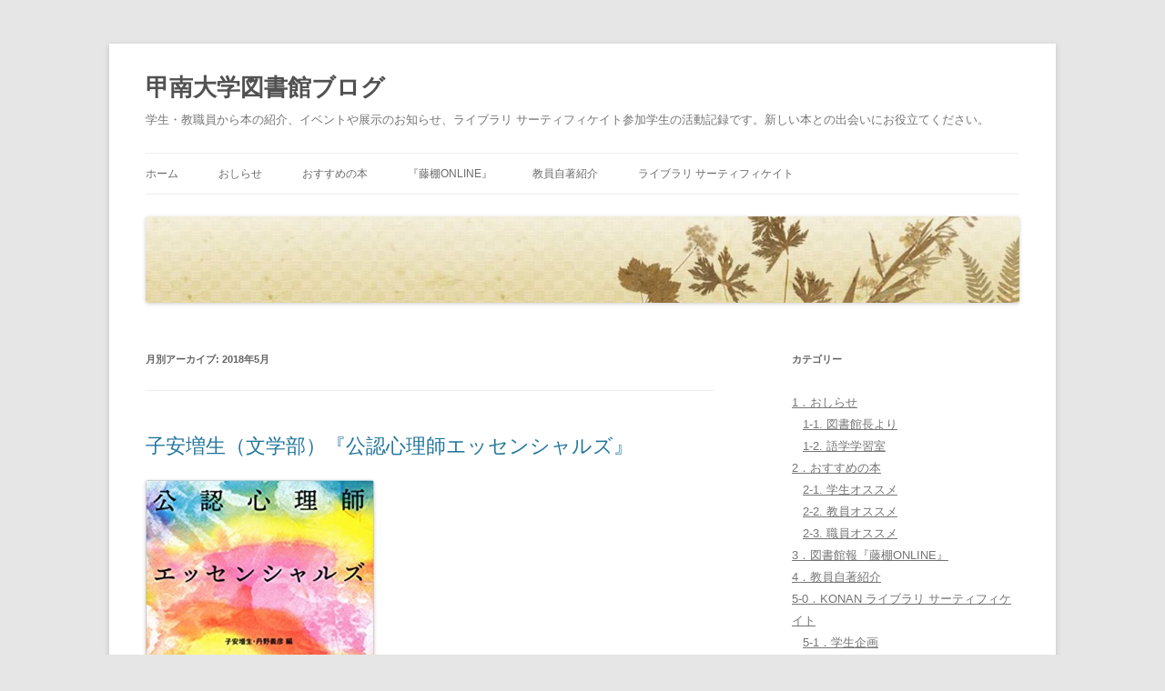

--- FILE ---
content_type: text/html; charset=UTF-8
request_url: http://www.konan-u.ac.jp/lib/blog/archives/date/2018/05
body_size: 9335
content:
<!DOCTYPE html>
<!--[if IE 7]>
<html class="ie ie7" lang="ja">
<![endif]-->
<!--[if IE 8]>
<html class="ie ie8" lang="ja">
<![endif]-->
<!--[if !(IE 7) & !(IE 8)]><!-->
<html lang="ja">
<!--<![endif]-->
<head>
<meta charset="UTF-8" />
<!-- Google Tag Manager -->
<script>(function(w,d,s,l,i){w[l]=w[l]||[];w[l].push({'gtm.start':
new Date().getTime(),event:'gtm.js'});var f=d.getElementsByTagName(s)[0],
j=d.createElement(s),dl=l!='dataLayer'?'&l='+l:'';j.async=true;j.src=
'https://www.googletagmanager.com/gtm.js?id='+i+dl;f.parentNode.insertBefore(j,f);
})(window,document,'script','dataLayer','GTM-KBLGMSZ');</script>
<!-- End Google Tag Manager -->
<meta name="viewport" content="width=device-width" />
<title>5月 | 2018 | 甲南大学図書館ブログ</title>
<link rel="profile" href="https://gmpg.org/xfn/11" />
<link rel="pingback" href="http://www.konan-u.ac.jp/lib/blog/xmlrpc.php">
<!--[if lt IE 9]>
<script src="http://www.konan-u.ac.jp/lib/blog/wp-content/themes/twentytwelve/js/html5.js?ver=3.7.0" type="text/javascript"></script>
<![endif]-->
<link rel='dns-prefetch' href='//s.w.org' />
<link rel="alternate" type="application/rss+xml" title="甲南大学図書館ブログ &raquo; フィード" href="http://www.konan-u.ac.jp/lib/blog/feed" />
<link rel="alternate" type="application/rss+xml" title="甲南大学図書館ブログ &raquo; コメントフィード" href="http://www.konan-u.ac.jp/lib/blog/comments/feed" />
		<script type="text/javascript">
			window._wpemojiSettings = {"baseUrl":"https:\/\/s.w.org\/images\/core\/emoji\/11.2.0\/72x72\/","ext":".png","svgUrl":"https:\/\/s.w.org\/images\/core\/emoji\/11.2.0\/svg\/","svgExt":".svg","source":{"concatemoji":"http:\/\/www.konan-u.ac.jp\/lib\/blog\/wp-includes\/js\/wp-emoji-release.min.js?ver=5.1.16"}};
			!function(e,a,t){var n,r,o,i=a.createElement("canvas"),p=i.getContext&&i.getContext("2d");function s(e,t){var a=String.fromCharCode;p.clearRect(0,0,i.width,i.height),p.fillText(a.apply(this,e),0,0);e=i.toDataURL();return p.clearRect(0,0,i.width,i.height),p.fillText(a.apply(this,t),0,0),e===i.toDataURL()}function c(e){var t=a.createElement("script");t.src=e,t.defer=t.type="text/javascript",a.getElementsByTagName("head")[0].appendChild(t)}for(o=Array("flag","emoji"),t.supports={everything:!0,everythingExceptFlag:!0},r=0;r<o.length;r++)t.supports[o[r]]=function(e){if(!p||!p.fillText)return!1;switch(p.textBaseline="top",p.font="600 32px Arial",e){case"flag":return s([55356,56826,55356,56819],[55356,56826,8203,55356,56819])?!1:!s([55356,57332,56128,56423,56128,56418,56128,56421,56128,56430,56128,56423,56128,56447],[55356,57332,8203,56128,56423,8203,56128,56418,8203,56128,56421,8203,56128,56430,8203,56128,56423,8203,56128,56447]);case"emoji":return!s([55358,56760,9792,65039],[55358,56760,8203,9792,65039])}return!1}(o[r]),t.supports.everything=t.supports.everything&&t.supports[o[r]],"flag"!==o[r]&&(t.supports.everythingExceptFlag=t.supports.everythingExceptFlag&&t.supports[o[r]]);t.supports.everythingExceptFlag=t.supports.everythingExceptFlag&&!t.supports.flag,t.DOMReady=!1,t.readyCallback=function(){t.DOMReady=!0},t.supports.everything||(n=function(){t.readyCallback()},a.addEventListener?(a.addEventListener("DOMContentLoaded",n,!1),e.addEventListener("load",n,!1)):(e.attachEvent("onload",n),a.attachEvent("onreadystatechange",function(){"complete"===a.readyState&&t.readyCallback()})),(n=t.source||{}).concatemoji?c(n.concatemoji):n.wpemoji&&n.twemoji&&(c(n.twemoji),c(n.wpemoji)))}(window,document,window._wpemojiSettings);
		</script>
		<style type="text/css">
img.wp-smiley,
img.emoji {
	display: inline !important;
	border: none !important;
	box-shadow: none !important;
	height: 1em !important;
	width: 1em !important;
	margin: 0 .07em !important;
	vertical-align: -0.1em !important;
	background: none !important;
	padding: 0 !important;
}
</style>
	<link rel='stylesheet' id='wp-block-library-css'  href='http://www.konan-u.ac.jp/lib/blog/wp-includes/css/dist/block-library/style.min.css?ver=5.1.16' type='text/css' media='all' />
<link rel='stylesheet' id='wp-block-library-theme-css'  href='http://www.konan-u.ac.jp/lib/blog/wp-includes/css/dist/block-library/theme.min.css?ver=5.1.16' type='text/css' media='all' />
<link rel='stylesheet' id='twentytwelve-style-css'  href='http://www.konan-u.ac.jp/lib/blog/wp-content/themes/twentytwelve/style.css?ver=20190507' type='text/css' media='all' />
<link rel='stylesheet' id='twentytwelve-block-style-css'  href='http://www.konan-u.ac.jp/lib/blog/wp-content/themes/twentytwelve/css/blocks.css?ver=20190406' type='text/css' media='all' />
<!--[if lt IE 9]>
<link rel='stylesheet' id='twentytwelve-ie-css'  href='http://www.konan-u.ac.jp/lib/blog/wp-content/themes/twentytwelve/css/ie.css?ver=20150214' type='text/css' media='all' />
<![endif]-->
<script type='text/javascript' src='http://www.konan-u.ac.jp/lib/blog/wp-includes/js/jquery/jquery.js?ver=1.12.4'></script>
<script type='text/javascript' src='http://www.konan-u.ac.jp/lib/blog/wp-includes/js/jquery/jquery-migrate.min.js?ver=1.4.1'></script>
<link rel='https://api.w.org/' href='http://www.konan-u.ac.jp/lib/blog/wp-json/' />
<link rel="EditURI" type="application/rsd+xml" title="RSD" href="http://www.konan-u.ac.jp/lib/blog/xmlrpc.php?rsd" />
<link rel="wlwmanifest" type="application/wlwmanifest+xml" href="http://www.konan-u.ac.jp/lib/blog/wp-includes/wlwmanifest.xml" /> 
<meta name="generator" content="WordPress 5.1.16" />
<style data-context="foundation-flickity-css">/*! Flickity v2.0.2
http://flickity.metafizzy.co
---------------------------------------------- */.flickity-enabled{position:relative}.flickity-enabled:focus{outline:0}.flickity-viewport{overflow:hidden;position:relative;height:100%}.flickity-slider{position:absolute;width:100%;height:100%}.flickity-enabled.is-draggable{-webkit-tap-highlight-color:transparent;tap-highlight-color:transparent;-webkit-user-select:none;-moz-user-select:none;-ms-user-select:none;user-select:none}.flickity-enabled.is-draggable .flickity-viewport{cursor:move;cursor:-webkit-grab;cursor:grab}.flickity-enabled.is-draggable .flickity-viewport.is-pointer-down{cursor:-webkit-grabbing;cursor:grabbing}.flickity-prev-next-button{position:absolute;top:50%;width:44px;height:44px;border:none;border-radius:50%;background:#fff;background:hsla(0,0%,100%,.75);cursor:pointer;-webkit-transform:translateY(-50%);transform:translateY(-50%)}.flickity-prev-next-button:hover{background:#fff}.flickity-prev-next-button:focus{outline:0;box-shadow:0 0 0 5px #09f}.flickity-prev-next-button:active{opacity:.6}.flickity-prev-next-button.previous{left:10px}.flickity-prev-next-button.next{right:10px}.flickity-rtl .flickity-prev-next-button.previous{left:auto;right:10px}.flickity-rtl .flickity-prev-next-button.next{right:auto;left:10px}.flickity-prev-next-button:disabled{opacity:.3;cursor:auto}.flickity-prev-next-button svg{position:absolute;left:20%;top:20%;width:60%;height:60%}.flickity-prev-next-button .arrow{fill:#333}.flickity-page-dots{position:absolute;width:100%;bottom:-25px;padding:0;margin:0;list-style:none;text-align:center;line-height:1}.flickity-rtl .flickity-page-dots{direction:rtl}.flickity-page-dots .dot{display:inline-block;width:10px;height:10px;margin:0 8px;background:#333;border-radius:50%;opacity:.25;cursor:pointer}.flickity-page-dots .dot.is-selected{opacity:1}</style><style data-context="foundation-slideout-css">.slideout-menu{position:fixed;left:0;top:0;bottom:0;right:auto;z-index:0;width:256px;overflow-y:auto;-webkit-overflow-scrolling:touch;display:none}.slideout-menu.pushit-right{left:auto;right:0}.slideout-panel{position:relative;z-index:1;will-change:transform}.slideout-open,.slideout-open .slideout-panel,.slideout-open body{overflow:hidden}.slideout-open .slideout-menu{display:block}.pushit{display:none}</style>
<!-- BEGIN: WP Social Bookmarking Light HEAD -->


<script>
    (function (d, s, id) {
        var js, fjs = d.getElementsByTagName(s)[0];
        if (d.getElementById(id)) return;
        js = d.createElement(s);
        js.id = id;
        js.src = "//connect.facebook.net/ja_JP/sdk.js#xfbml=1&version=v2.7";
        fjs.parentNode.insertBefore(js, fjs);
    }(document, 'script', 'facebook-jssdk'));
</script>

<style type="text/css">
    .wp_social_bookmarking_light{
    border: 0 !important;
    padding: 10px 0 20px 0 !important;
    margin: 0 !important;
}
.wp_social_bookmarking_light div{
    float: left !important;
    border: 0 !important;
    padding: 0 !important;
    margin: 0 5px 0px 0 !important;
    min-height: 30px !important;
    line-height: 18px !important;
    text-indent: 0 !important;
}
.wp_social_bookmarking_light img{
    border: 0 !important;
    padding: 0;
    margin: 0;
    vertical-align: top !important;
}
.wp_social_bookmarking_light_clear{
    clear: both !important;
}
#fb-root{
    display: none;
}
.wsbl_twitter{
    width: 100px;
}
.wsbl_facebook_like iframe{
    max-width: none !important;
}
</style>
<!-- END: WP Social Bookmarking Light HEAD -->
<style>.ios7.web-app-mode.has-fixed header{ background-color: rgba(45,53,63,.88);}</style></head>

<body class="archive date wp-embed-responsive">
<!-- Google Tag Manager (noscript) -->
<noscript><iframe src="https://www.googletagmanager.com/ns.html?id=GTM-KBLGMSZ"
height="0" width="0" style="display:none;visibility:hidden"></iframe></noscript>
<!-- End Google Tag Manager (noscript) -->
<div id="page" class="hfeed site">
	<header id="masthead" class="site-header" role="banner">
		<hgroup>
			<h1 class="site-title"><a href="http://www.konan-u.ac.jp/lib/blog/" title="甲南大学図書館ブログ" rel="home">甲南大学図書館ブログ</a></h1>
			<h2 class="site-description">学生・教職員から本の紹介、イベントや展示のお知らせ、ライブラリ サーティフィケイト参加学生の活動記録です。新しい本との出会いにお役立てください。</h2>
		</hgroup>

		<nav id="site-navigation" class="main-navigation" role="navigation">
			<button class="menu-toggle">メニュー</button>
			<a class="assistive-text" href="#content" title="コンテンツへスキップ">コンテンツへスキップ</a>
			<div class="menu-%e3%83%a1%e3%83%8b%e3%83%a5%e3%83%bc-1-container"><ul id="menu-%e3%83%a1%e3%83%8b%e3%83%a5%e3%83%bc-1" class="nav-menu"><li id="menu-item-489" class="menu-item menu-item-type-custom menu-item-object-custom menu-item-home menu-item-489"><a href="http://www.konan-u.ac.jp/lib/blog/">ホーム</a></li>
<li id="menu-item-6504" class="menu-item menu-item-type-taxonomy menu-item-object-category menu-item-6504"><a href="http://www.konan-u.ac.jp/lib/blog/archives/category/news">おしらせ</a></li>
<li id="menu-item-6505" class="menu-item menu-item-type-taxonomy menu-item-object-category menu-item-6505"><a href="http://www.konan-u.ac.jp/lib/blog/archives/category/review">おすすめの本</a></li>
<li id="menu-item-6506" class="menu-item menu-item-type-taxonomy menu-item-object-category menu-item-6506"><a href="http://www.konan-u.ac.jp/lib/blog/archives/category/fujidana">『藤棚ONLINE』</a></li>
<li id="menu-item-6507" class="menu-item menu-item-type-taxonomy menu-item-object-category menu-item-6507"><a href="http://www.konan-u.ac.jp/lib/blog/archives/category/author">教員自著紹介</a></li>
<li id="menu-item-6508" class="menu-item menu-item-type-taxonomy menu-item-object-category menu-item-6508"><a href="http://www.konan-u.ac.jp/lib/blog/archives/category/klc">ライブラリ サーティフィケイト</a></li>
</ul></div>		</nav><!-- #site-navigation -->

				<a href="http://www.konan-u.ac.jp/lib/blog/"><img src="http://www.konan-u.ac.jp/lib/blog/wp-content/uploads/2015/06/cropped-konanlib_blog5-1.jpg" class="header-image" width="1200" height="119" alt="甲南大学図書館ブログ" /></a>
			</header><!-- #masthead -->

	<div id="main" class="wrapper">

	<section id="primary" class="site-content">
		<div id="content" role="main">

					<header class="archive-header">
				<h1 class="archive-title">
				月別アーカイブ: <span>2018年5月</span>				</h1>
			</header><!-- .archive-header -->

			
	<article id="post-2258" class="post-2258 post type-post status-publish format-standard hentry category-author">
				<header class="entry-header">
			
						<h1 class="entry-title">
				<a href="http://www.konan-u.ac.jp/lib/blog/archives/2258" rel="bookmark">子安増生（文学部）『公認心理師エッセンシャルズ』</a>
			</h1>
								</header><!-- .entry-header -->

				<div class="entry-content">
			<p><img src="http://www.konan-u.ac.jp/lib/blog/wp-content/uploads/2018/05/kounin.jpg" width="251" height="357" /></p>
<p>＜教員自著紹介＞</p>
<p>今年度から公認心理師養成教育が全国の大学で始まりました。 全く新しいカリキュラム体系なので、教員も学生も戸惑うことが多いと思います。 本書は、公認心理師法の創設と国のカリキュラム等検討会に関わってきた編者により、公認心理師教育の全体像が把握でき、新規科目の「公認心理師の職責」と「関係行政論」のテキストとしても使えるように構成したものです。 学生さん向けに価格も抑えています。 <a href="http://www.yuhikaku.co.jp/books/detail/9784641174368">http://www.yuhikaku.co.jp/books/detail/9784641174368</a></p>
<p>なお、本書は増刷を行い、３か月で１万7000部発行のベストセラーテキストになりました。</p>
<p><a href="https://library.konan-u.ac.jp/detail?bbid=1000030214"><span style="font-size: 16px;"><strong><span style="color: #980000;">■『公認心理師エッセンシャルズ』<br />
</span></strong></span></a><span style="font-size: 16px;"><span style="color: #980000;"><span style="color: #980000;">■ 子安増生[著], 丹野義彦〔編〕   有斐閣 , ２０１８年　２月<br />
</span></span></span><span style="color: #980000;"><span style="font-size: 16px;">■請求記号　146,8//2828　　　　　　　　　　　　　　　　　　　　　　　　　　　　　　　　　　　　　　　　　　</span></span><span style="color: #980000;"><span style="font-size: 16px;">■配架場所　<span style="color: #980000;">図書館1F　教員著作</span></span><br />
<span style="font-size: 16px;">■著者所属   子安増生（文学部 ）</span></span></p>
					</div><!-- .entry-content -->
		
		<footer class="entry-meta">
			カテゴリー: <a href="http://www.konan-u.ac.jp/lib/blog/archives/category/author" rel="category tag">4．教員自著紹介</a> | 投稿日: <a href="http://www.konan-u.ac.jp/lib/blog/archives/2258" title="13:33" rel="bookmark"><time class="entry-date" datetime="2018-05-28T13:33:42+09:00">2018年5月28日</time></a> | <span class="by-author">投稿者: <span class="author vcard"><a class="url fn n" href="http://www.konan-u.ac.jp/lib/blog/archives/author/konanlib" title="図書館 の投稿をすべて表示" rel="author">図書館</a></span></span>								</footer><!-- .entry-meta -->
	</article><!-- #post -->

	<article id="post-2253" class="post-2253 post type-post status-publish format-standard hentry category-news">
				<header class="entry-header">
			
						<h1 class="entry-title">
				<a href="http://www.konan-u.ac.jp/lib/blog/archives/2253" rel="bookmark">こうのとり飛び立つ</a>
			</h1>
								</header><!-- .entry-header -->

				<div class="entry-content">
			<p>　TSUTAYA BOOK STOREで、「図書館特急こうのとり」が始まりました！<br />
　これは、甲南大学のTSUTAYA２店舗（学友会館およびiCommons4F）にある本で、読みたいものを受付の棚にもっていくと、その本が図書館で購入され、1～2週間の準備期間後、図書館で借りて手元で読めるようになる、というものです。<br />
　My Libraryでの購入依頼と違う点は、やはり実際に本を手に取って確認したうえで希望を出せるというところでしょう。<br />
　ぜひ活用して、たくさん本を読んでください！<br />
<img src="http://www.konan-u.ac.jp/lib/blog/wp-content/uploads/2018/05/kounotori.jpg" alt="" /></p>
					</div><!-- .entry-content -->
		
		<footer class="entry-meta">
			カテゴリー: <a href="http://www.konan-u.ac.jp/lib/blog/archives/category/news" rel="category tag">1．おしらせ</a> | 投稿日: <a href="http://www.konan-u.ac.jp/lib/blog/archives/2253" title="18:12" rel="bookmark"><time class="entry-date" datetime="2018-05-25T18:12:12+09:00">2018年5月25日</time></a> | <span class="by-author">投稿者: <span class="author vcard"><a class="url fn n" href="http://www.konan-u.ac.jp/lib/blog/archives/author/admin" title="図書館 の投稿をすべて表示" rel="author">図書館</a></span></span>								</footer><!-- .entry-meta -->
	</article><!-- #post -->

	<article id="post-2245" class="post-2245 post type-post status-publish format-standard hentry category-news">
				<header class="entry-header">
			
						<h1 class="entry-title">
				<a href="http://www.konan-u.ac.jp/lib/blog/archives/2245" rel="bookmark">エントランスホールで「シェイクスピア」の展示が始まりました。</a>
			</h1>
								</header><!-- .entry-header -->

				<div class="entry-content">
			<p><span style="font-family: ＭＳ ゴシック;"><span lang="EN-US"><span style="color: #000000; font-size: small;">5</span></span><span style="color: #000000; font-size: small;">月</span><span lang="EN-US"><span style="color: #000000; font-size: small;">19</span></span><span style="color: #000000; font-size: small;">日（土）に、シェイクスピア作品の中でも人気があり、知名度の高い「ロミオとジュリエット」の原語公演</span><span lang="EN-US"><span style="color: #000000; font-size: small;">(</span></span><span style="color: #000000; font-size: small;">英語）が甲南大学で開催されます。</span></span></p>
<p><span style="color: #000000; font-family: ＭＳ ゴシック; font-size: small;">今回の公演開催にあわせて、図書館では、エントランスホールで「シェイクスピア」と題して、所蔵する貴重資料コレクションであるシェイクスピア全集版をはじめ、関連資料を展示しています。</span></p>
<p><span style="color: #000000; font-family: ＭＳ ゴシック; font-size: small;">この展示は、５月末（予定）まで開催しておりますので、公演前にぜひお気軽に図書館までお立ち寄りください。</span></p>
<p><span lang="EN-US"><span style="color: #000000; font-family: ＭＳ ゴシック; font-size: small;"> </span></span><span lang="EN-US"><a href="http://ch.konan-u.ac.jp/news/_files/news/pdf/18041501.pdf">http://ch.konan-u.ac.jp/news/_files/news/pdf/18041501.pdf</a></span></p>
<p><span lang="EN-US"><span style="color: #000000; font-family: ＭＳ ゴシック; font-size: small;"> <a href="http://www.konan-u.ac.jp/lib/blog/wp-content/uploads/2018/05/IMG_1680.jpg"><img class="alignleft size-medium wp-image-2242" src="http://www.konan-u.ac.jp/lib/blog/wp-content/uploads/2018/05/IMG_1680-225x300.jpg" alt="" width="225" height="300" srcset="http://www.konan-u.ac.jp/lib/blog/wp-content/uploads/2018/05/IMG_1680-225x300.jpg 225w, http://www.konan-u.ac.jp/lib/blog/wp-content/uploads/2018/05/IMG_1680.jpg 480w" sizes="(max-width: 225px) 100vw, 225px" /></a><a href="http://www.konan-u.ac.jp/lib/blog/wp-content/uploads/2018/05/IMG_1678.jpg"><img class="alignleft size-medium wp-image-2243" src="http://www.konan-u.ac.jp/lib/blog/wp-content/uploads/2018/05/IMG_1678-225x300.jpg" alt="" width="225" height="300" srcset="http://www.konan-u.ac.jp/lib/blog/wp-content/uploads/2018/05/IMG_1678-225x300.jpg 225w, http://www.konan-u.ac.jp/lib/blog/wp-content/uploads/2018/05/IMG_1678.jpg 480w" sizes="(max-width: 225px) 100vw, 225px" /></a></span></span></p>
<p><span lang="EN-US"><span style="color: #000000; font-family: ＭＳ ゴシック; font-size: small;"> </span></span></p>
<p>&nbsp;</p>
					</div><!-- .entry-content -->
		
		<footer class="entry-meta">
			カテゴリー: <a href="http://www.konan-u.ac.jp/lib/blog/archives/category/news" rel="category tag">1．おしらせ</a> | 投稿日: <a href="http://www.konan-u.ac.jp/lib/blog/archives/2245" title="10:59" rel="bookmark"><time class="entry-date" datetime="2018-05-11T10:59:21+09:00">2018年5月11日</time></a> | <span class="by-author">投稿者: <span class="author vcard"><a class="url fn n" href="http://www.konan-u.ac.jp/lib/blog/archives/author/konanlib" title="図書館 の投稿をすべて表示" rel="author">図書館</a></span></span>								</footer><!-- .entry-meta -->
	</article><!-- #post -->

	<article id="post-2236" class="post-2236 post type-post status-publish format-standard hentry category-author">
				<header class="entry-header">
			
						<h1 class="entry-title">
				<a href="http://www.konan-u.ac.jp/lib/blog/archives/2236" rel="bookmark">伊藤朋子（文学部）『教職のしくみと教育のしくみ－教育制度論』</a>
			</h1>
								</header><!-- .entry-header -->

				<div class="entry-content">
			<p><img src="http://www.konan-u.ac.jp/lib/blog/wp-content/uploads/2018/05/kyousyoku.jpg" /></p>
<p>＜教員自著紹介＞</p>
<p>本著では、教職に関する制度的展開、教師の資質能力育成、リーダーシップ論等の視点からの職務規程、教育制度論、教育行政論、学校組織、教育改革、学校評価制度、最新の道徳教育の課題について論じており、教職論、教育原理、教育史、現代教育論、生徒指導論、学校教育実践論を学ぶ教職課程の学生、大学院生、現職の教員を対象とした構成となっている。　３章　教員の資質能力論では、国、地方教育委員会などが教員に求める資質能力についての議論を取り上げ、その地域特性について考察している。６章　学校組織と学校経営では、学校経営については、経営過程における「評価」経営において、学校評価制度が経営改善のツールとして利用されている。学校評価制度と連動させながら、従来からあった勤評定制度に代わって、新たな人事評価制度が創設され、この活用も含めて、学校組織の活性化、学校の教育力の向上、教員の資質能力の向上などを目指して、各都道府県において、取り組まれている。したがって、この学校評価制度や新たな人事評価制度について取り上げている。最新の道徳教育については、コールバーグの道徳性発達段階とデューイ道徳教育における、「主体的・対話的で深い学び」の実践方法について論じている。</p>
<p><span style="font-size: 16px;"><strong><span style="color: #980000;">■『<a href="https://library.konan-u.ac.jp/detail?bbid=1000030634">教職のしくみと教育のしくみ‐教育制度論</a>』<br />
</span></strong></span><span style="font-size: 16px;"><span style="color: #980000;"><span style="color: #980000;">■ 伊藤 朋子[著]　晃洋書房 ，２０１８年　４月<br />
</span></span></span><span style="color: #980000;"><span style="font-size: 16px;">■請求記号　374.3//2138　　　　　　　　　　　　　　　　　　　　　　　　　　　　　　　　　　　　　　　　　　</span></span><span style="color: #980000;"><span style="font-size: 16px;">■配架場所　<span style="color: #980000;">図書館1F　シラバス</span></span><br />
<span style="font-size: 16px;">■著者所属   伊藤 朋子（文学部 ）</span></span></p>
					</div><!-- .entry-content -->
		
		<footer class="entry-meta">
			カテゴリー: <a href="http://www.konan-u.ac.jp/lib/blog/archives/category/author" rel="category tag">4．教員自著紹介</a> | 投稿日: <a href="http://www.konan-u.ac.jp/lib/blog/archives/2236" title="13:13" rel="bookmark"><time class="entry-date" datetime="2018-05-07T13:13:57+09:00">2018年5月7日</time></a> | <span class="by-author">投稿者: <span class="author vcard"><a class="url fn n" href="http://www.konan-u.ac.jp/lib/blog/archives/author/konanlib" title="図書館 の投稿をすべて表示" rel="author">図書館</a></span></span>								</footer><!-- .entry-meta -->
	</article><!-- #post -->

		
		</div><!-- #content -->
	</section><!-- #primary -->


			<div id="secondary" class="widget-area" role="complementary">
			<aside id="categories-4" class="widget widget_categories"><h3 class="widget-title">カテゴリー</h3>		<ul>
				<li class="cat-item cat-item-3"><a href="http://www.konan-u.ac.jp/lib/blog/archives/category/news" >1．おしらせ</a>
<ul class='children'>
	<li class="cat-item cat-item-9"><a href="http://www.konan-u.ac.jp/lib/blog/archives/category/news/director" >1-1. 図書館長より</a>
</li>
	<li class="cat-item cat-item-2"><a href="http://www.konan-u.ac.jp/lib/blog/archives/category/news/gogaku" >1-2. 語学学習室</a>
</li>
</ul>
</li>
	<li class="cat-item cat-item-22"><a href="http://www.konan-u.ac.jp/lib/blog/archives/category/review" >2．おすすめの本</a>
<ul class='children'>
	<li class="cat-item cat-item-10"><a href="http://www.konan-u.ac.jp/lib/blog/archives/category/review/stu_review" >2-1. 学生オススメ</a>
</li>
	<li class="cat-item cat-item-8"><a href="http://www.konan-u.ac.jp/lib/blog/archives/category/review/tea_review" >2-2. 教員オススメ</a>
</li>
	<li class="cat-item cat-item-12"><a href="http://www.konan-u.ac.jp/lib/blog/archives/category/review/adm_review" >2-3. 職員オススメ</a>
</li>
</ul>
</li>
	<li class="cat-item cat-item-18"><a href="http://www.konan-u.ac.jp/lib/blog/archives/category/fujidana" >3．図書館報『藤棚ONLINE』</a>
</li>
	<li class="cat-item cat-item-6"><a href="http://www.konan-u.ac.jp/lib/blog/archives/category/author" >4．教員自著紹介</a>
</li>
	<li class="cat-item cat-item-17"><a href="http://www.konan-u.ac.jp/lib/blog/archives/category/klc" >5-0．KONAN ライブラリ サーティフィケイト</a>
<ul class='children'>
	<li class="cat-item cat-item-19"><a href="http://www.konan-u.ac.jp/lib/blog/archives/category/klc/klckikaku" >5-1．学生企画</a>
</li>
	<li class="cat-item cat-item-16"><a href="http://www.konan-u.ac.jp/lib/blog/archives/category/klc/interview" >5-2．教員インタビュー</a>
</li>
	<li class="cat-item cat-item-13"><a href="http://www.konan-u.ac.jp/lib/blog/archives/category/klc/howtoreview" >5-3．書評の書き方</a>
</li>
	<li class="cat-item cat-item-14"><a href="http://www.konan-u.ac.jp/lib/blog/archives/category/klc/howtointerview" >5-4．教員インタビューの進め方</a>
</li>
	<li class="cat-item cat-item-23"><a href="http://www.konan-u.ac.jp/lib/blog/archives/category/klc/event" >5-5．図書館企画・ボランティア</a>
</li>
</ul>
</li>
	<li class="cat-item cat-item-1"><a href="http://www.konan-u.ac.jp/lib/blog/archives/category/none" >未分類</a>
</li>
	<li class="cat-item cat-item-5"><a href="http://www.konan-u.ac.jp/lib/blog/archives/category/konanlib" >甲南大学図書館ブログについて</a>
</li>
		</ul>
			</aside>		</div><!-- #secondary -->
		</div><!-- #main .wrapper -->
	<footer id="colophon" role="contentinfo">
		<div class="site-info">
									<a href="https://ja.wordpress.org/" class="imprint" title="セマンティックなパブリッシングツール">
				Proudly powered by WordPress			</a>
		</div><!-- .site-info -->
	</footer><!-- #colophon -->
</div><!-- #page -->

<!-- Powered by WPtouch: 4.3.41 -->
<!-- BEGIN: WP Social Bookmarking Light FOOTER -->
    <script>!function(d,s,id){var js,fjs=d.getElementsByTagName(s)[0],p=/^http:/.test(d.location)?'http':'https';if(!d.getElementById(id)){js=d.createElement(s);js.id=id;js.src=p+'://platform.twitter.com/widgets.js';fjs.parentNode.insertBefore(js,fjs);}}(document, 'script', 'twitter-wjs');</script>

    <script src="https://apis.google.com/js/platform.js" async defer>
        {lang: "ja"}
    </script>

<!-- END: WP Social Bookmarking Light FOOTER -->
<script type='text/javascript' src='http://www.konan-u.ac.jp/lib/blog/wp-content/themes/twentytwelve/js/navigation.js?ver=20141205'></script>
<script type='text/javascript' src='http://www.konan-u.ac.jp/lib/blog/wp-includes/js/wp-embed.min.js?ver=5.1.16'></script>
</body>
</html>
